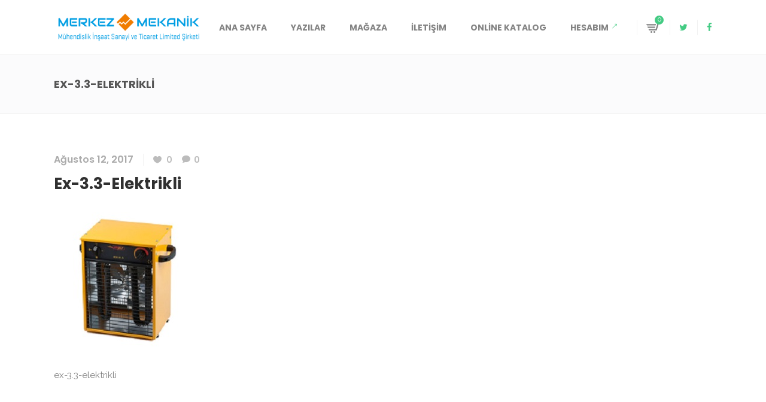

--- FILE ---
content_type: text/html; charset=UTF-8
request_url: http://merkezmekanik.com/?attachment_id=10054
body_size: 13080
content:
<!DOCTYPE html>
<html lang="tr-TR" prefix="og: http://ogp.me/ns#">
<head>
	    			<meta charset="UTF-8"/>
		<link rel="profile" href="http://gmpg.org/xfn/11"/>
		<link rel="pingback" href="http://merkezmekanik.com/xmlrpc.php"/>
				<meta name="viewport" content="width=device-width,initial-scale=1,user-scalable=no">
		
	<title>ex-3.3-elektrikli - Merkez Mekanik</title>
<script type="application/javascript">var MikadofAjaxUrl = "http://merkezmekanik.com/wp-admin/admin-ajax.php"</script>
<!-- This site is optimized with the Yoast SEO plugin v7.7.3 - https://yoast.com/wordpress/plugins/seo/ -->
<link rel="canonical" href="http://merkezmekanik.com/?attachment_id=10054" />
<meta property="og:locale" content="tr_TR" />
<meta property="og:type" content="article" />
<meta property="og:title" content="ex-3.3-elektrikli - Merkez Mekanik" />
<meta property="og:description" content="ex-3.3-elektrikli" />
<meta property="og:url" content="http://merkezmekanik.com/?attachment_id=10054" />
<meta property="og:site_name" content="Merkez Mekanik" />
<meta property="article:publisher" content="https://www.facebook.com/merkezmekanik/" />
<meta property="og:image" content="http://merkezmekanik.com/wp-content/uploads/2017/08/ex-3.3-elektrikli-1.jpg" />
<meta property="og:image:width" content="250" />
<meta property="og:image:height" content="257" />
<meta property="og:image:alt" content="ex-3.3-elektrikli" />
<meta name="twitter:card" content="summary" />
<meta name="twitter:description" content="ex-3.3-elektrikli" />
<meta name="twitter:title" content="ex-3.3-elektrikli - Merkez Mekanik" />
<meta name="twitter:image" content="http://merkezmekanik.com/wp-content/uploads/2017/08/ex-3.3-elektrikli-1.jpg" />
<script type='application/ld+json'>{"@context":"https:\/\/schema.org","@type":"Organization","url":"http:\/\/merkezmekanik.com\/","sameAs":["https:\/\/www.facebook.com\/merkezmekanik\/"],"@id":"http:\/\/merkezmekanik.com\/#organization","name":"Merkez Mekanik","logo":"http:\/\/merkezmekanik.com\/wp-content\/uploads\/2017\/06\/MerkezMekanik_logo_orig-last-e1496423253590.png"}</script>
<!-- / Yoast SEO plugin. -->

<link rel='dns-prefetch' href='//maps.googleapis.com' />
<link rel='dns-prefetch' href='//fonts.googleapis.com' />
<link rel='dns-prefetch' href='//s.w.org' />
<link rel="alternate" type="application/rss+xml" title="Merkez Mekanik &raquo; beslemesi" href="http://merkezmekanik.com/feed/" />
<link rel="alternate" type="application/rss+xml" title="Merkez Mekanik &raquo; yorum beslemesi" href="http://merkezmekanik.com/comments/feed/" />
<link rel="alternate" type="application/rss+xml" title="Merkez Mekanik &raquo; ex-3.3-elektrikli yorum beslemesi" href="http://merkezmekanik.com/?attachment_id=10054/feed/" />
		<script type="text/javascript">
			window._wpemojiSettings = {"baseUrl":"https:\/\/s.w.org\/images\/core\/emoji\/2.4\/72x72\/","ext":".png","svgUrl":"https:\/\/s.w.org\/images\/core\/emoji\/2.4\/svg\/","svgExt":".svg","source":{"concatemoji":"http:\/\/merkezmekanik.com\/wp-includes\/js\/wp-emoji-release.min.js?ver=4.9.6"}};
			!function(a,b,c){function d(a,b){var c=String.fromCharCode;l.clearRect(0,0,k.width,k.height),l.fillText(c.apply(this,a),0,0);var d=k.toDataURL();l.clearRect(0,0,k.width,k.height),l.fillText(c.apply(this,b),0,0);var e=k.toDataURL();return d===e}function e(a){var b;if(!l||!l.fillText)return!1;switch(l.textBaseline="top",l.font="600 32px Arial",a){case"flag":return!(b=d([55356,56826,55356,56819],[55356,56826,8203,55356,56819]))&&(b=d([55356,57332,56128,56423,56128,56418,56128,56421,56128,56430,56128,56423,56128,56447],[55356,57332,8203,56128,56423,8203,56128,56418,8203,56128,56421,8203,56128,56430,8203,56128,56423,8203,56128,56447]),!b);case"emoji":return b=d([55357,56692,8205,9792,65039],[55357,56692,8203,9792,65039]),!b}return!1}function f(a){var c=b.createElement("script");c.src=a,c.defer=c.type="text/javascript",b.getElementsByTagName("head")[0].appendChild(c)}var g,h,i,j,k=b.createElement("canvas"),l=k.getContext&&k.getContext("2d");for(j=Array("flag","emoji"),c.supports={everything:!0,everythingExceptFlag:!0},i=0;i<j.length;i++)c.supports[j[i]]=e(j[i]),c.supports.everything=c.supports.everything&&c.supports[j[i]],"flag"!==j[i]&&(c.supports.everythingExceptFlag=c.supports.everythingExceptFlag&&c.supports[j[i]]);c.supports.everythingExceptFlag=c.supports.everythingExceptFlag&&!c.supports.flag,c.DOMReady=!1,c.readyCallback=function(){c.DOMReady=!0},c.supports.everything||(h=function(){c.readyCallback()},b.addEventListener?(b.addEventListener("DOMContentLoaded",h,!1),a.addEventListener("load",h,!1)):(a.attachEvent("onload",h),b.attachEvent("onreadystatechange",function(){"complete"===b.readyState&&c.readyCallback()})),g=c.source||{},g.concatemoji?f(g.concatemoji):g.wpemoji&&g.twemoji&&(f(g.twemoji),f(g.wpemoji)))}(window,document,window._wpemojiSettings);
		</script>
		<style type="text/css">
img.wp-smiley,
img.emoji {
	display: inline !important;
	border: none !important;
	box-shadow: none !important;
	height: 1em !important;
	width: 1em !important;
	margin: 0 .07em !important;
	vertical-align: -0.1em !important;
	background: none !important;
	padding: 0 !important;
}
</style>
<link rel='stylesheet' id='contact-form-7-css'  href='http://merkezmekanik.com/wp-content/plugins/contact-form-7/includes/css/styles.css?ver=5.0.2' type='text/css' media='all' />
<link rel='stylesheet' id='gglcptch-css'  href='http://merkezmekanik.com/wp-content/plugins/google-captcha/css/gglcptch.css?ver=1.36' type='text/css' media='all' />
<link rel='stylesheet' id='rs-plugin-settings-css'  href='http://merkezmekanik.com/wp-content/plugins/revslider/public/assets/css/settings.css?ver=5.3.1' type='text/css' media='all' />
<style id='rs-plugin-settings-inline-css' type='text/css'>
#rs-demo-id {}
</style>
<style id='woocommerce-inline-inline-css' type='text/css'>
.woocommerce form .form-row .required { visibility: visible; }
</style>
<link rel='stylesheet' id='wpstatistics-css-css'  href='http://merkezmekanik.com/wp-content/plugins/wp-statistics/assets/css/frontend.css?ver=12.3.6.3' type='text/css' media='all' />
<link rel='stylesheet' id='optimize_mikado_default_style-css'  href='http://merkezmekanik.com/wp-content/themes/optimizewp/style.css?ver=4.9.6' type='text/css' media='all' />
<link rel='stylesheet' id='optimize_mikado_modules_plugins-css'  href='http://merkezmekanik.com/wp-content/themes/optimizewp/assets/css/plugins.min.css?ver=4.9.6' type='text/css' media='all' />
<link rel='stylesheet' id='mkdf_font_awesome-css'  href='http://merkezmekanik.com/wp-content/themes/optimizewp/assets/css/font-awesome/css/font-awesome.min.css?ver=4.9.6' type='text/css' media='all' />
<link rel='stylesheet' id='mkdf_font_elegant-css'  href='http://merkezmekanik.com/wp-content/themes/optimizewp/assets/css/elegant-icons/style.min.css?ver=4.9.6' type='text/css' media='all' />
<link rel='stylesheet' id='mkdf_ion_icons-css'  href='http://merkezmekanik.com/wp-content/themes/optimizewp/assets/css/ion-icons/css/ionicons.min.css?ver=4.9.6' type='text/css' media='all' />
<link rel='stylesheet' id='mkdf_linea_icons-css'  href='http://merkezmekanik.com/wp-content/themes/optimizewp/assets/css/linea-icons/style.css?ver=4.9.6' type='text/css' media='all' />
<link rel='stylesheet' id='mkdf_simple_line_icons-css'  href='http://merkezmekanik.com/wp-content/themes/optimizewp/assets/css/simple-line-icons/simple-line-icons.css?ver=4.9.6' type='text/css' media='all' />
<link rel='stylesheet' id='mkdf_dripicons-css'  href='http://merkezmekanik.com/wp-content/themes/optimizewp/assets/css/dripicons/dripicons.css?ver=4.9.6' type='text/css' media='all' />
<link rel='stylesheet' id='optimize_mikado_blog-css'  href='http://merkezmekanik.com/wp-content/themes/optimizewp/assets/css/blog.min.css?ver=4.9.6' type='text/css' media='all' />
<link rel='stylesheet' id='mediaelement-css'  href='http://merkezmekanik.com/wp-includes/js/mediaelement/mediaelementplayer-legacy.min.css?ver=4.2.6-78496d1' type='text/css' media='all' />
<link rel='stylesheet' id='wp-mediaelement-css'  href='http://merkezmekanik.com/wp-includes/js/mediaelement/wp-mediaelement.min.css?ver=4.9.6' type='text/css' media='all' />
<link rel='stylesheet' id='optimize_mikado_modules-css'  href='http://merkezmekanik.com/wp-content/themes/optimizewp/assets/css/modules.min.css?ver=4.9.6' type='text/css' media='all' />
<style id='optimize_mikado_modules-inline-css' type='text/css'>
footer .mkdf-footer-top-holder {
    display: block;
    background-color: #101940;
    background-position: center center;
    background-size: cover;
}

taxonomy_dropdown_widget_dropdown

#mkdf-back-to-top {
    display: block;
    position: fixed;
    right: 29px;
    bottom: 68px;
    margin: 0;
    width: 60px;
    height: 60px;
    opacity: 0;
    visibility: hidden;
    z-index: 10000;
    color: #d0d0d0;
    text-align: center;
    background-color: #ce0404;
    -webkit-transition: opacity .2s ease-out,visibility .2s ease-out,color .2s ease-out;
    -moz-transition: opacity .2s ease-out,visibility .2s ease-out,color .2s ease-out;
    transition: opacity .2s ease-out,visibility .2s ease-out,color .2s ease-out;
    -webkit-box-sizing: border-box;
    -moz-box-sizing: border-box;
    box-sizing: border-box;
}
footer .mkdf-footer-bottom-holder {
    display: table;
    width: 100%;
    background-color: #131e4c;
    color: #fff;
    height: 60px;
}
footer .mkdf-footer-top-holder .widget .mkdf-footer-widget-title {
    color: #ce0404;
} 
@media only screen and (max-width: 600px){
    .mkdf-sidebar .menu  {
        display: none!important;
    }
.home .yusuf-top-contact-section {
        display: none!important;
   }
}


</style>
<link rel='stylesheet' id='optimize_mikado_modules_responsive-css'  href='http://merkezmekanik.com/wp-content/themes/optimizewp/assets/css/modules-responsive.min.css?ver=4.9.6' type='text/css' media='all' />
<link rel='stylesheet' id='optimize_mikado_blog_responsive-css'  href='http://merkezmekanik.com/wp-content/themes/optimizewp/assets/css/blog-responsive.min.css?ver=4.9.6' type='text/css' media='all' />
<link rel='stylesheet' id='optimize_mikado_style_dynamic_responsive-css'  href='http://merkezmekanik.com/wp-content/themes/optimizewp/assets/css/style_dynamic_responsive.css?ver=1733916189' type='text/css' media='all' />
<link rel='stylesheet' id='optimize_mikado_style_dynamic-css'  href='http://merkezmekanik.com/wp-content/themes/optimizewp/assets/css/style_dynamic.css?ver=1733916189' type='text/css' media='all' />
<link rel='stylesheet' id='js_composer_front-css'  href='http://merkezmekanik.com/wp-content/plugins/js_composer/assets/css/js_composer.min.css?ver=5.0.1' type='text/css' media='all' />
<link rel='stylesheet' id='optimize_mikado_google_fonts-css'  href='http://fonts.googleapis.com/css?family=Raleway%3A100%2C100italic%2C200%2C200italic%2C300%2C300italic%2C400%2C400italic%2C500%2C500italic%2C600%2C600italic%2C700%2C700italic%2C800%2C800italic%2C900%2C900italic%7CPoppins%3A100%2C100italic%2C200%2C200italic%2C300%2C300italic%2C400%2C400italic%2C500%2C500italic%2C600%2C600italic%2C700%2C700italic%2C800%2C800italic%2C900%2C900italic&#038;subset=latin%2Clatin-ext&#038;ver=1.0.0' type='text/css' media='all' />
<link rel='stylesheet' id='mkd_woocommerce-css'  href='http://merkezmekanik.com/wp-content/themes/optimizewp/assets/css/woocommerce.min.css?ver=4.9.6' type='text/css' media='all' />
<link rel='stylesheet' id='mkd_woocommerce_responsive-css'  href='http://merkezmekanik.com/wp-content/themes/optimizewp/assets/css/woocommerce-responsive.min.css?ver=4.9.6' type='text/css' media='all' />
<link rel='stylesheet' id='jquery-data-tables-css'  href='http://merkezmekanik.com/wp-content/plugins/woocommerce-product-table/assets/css/datatables/datatables.min.css?ver=1.10.16' type='text/css' media='all' />
<link rel='stylesheet' id='wc-product-table-css'  href='http://merkezmekanik.com/wp-content/plugins/woocommerce-product-table/assets/css/wc-product-table.min.css?ver=2.1.4' type='text/css' media='all' />
<link rel='stylesheet' id='sccss_style-css'  href='http://merkezmekanik.com?sccss=1&#038;ver=4.9.6' type='text/css' media='all' />
<script type='text/javascript' src='http://merkezmekanik.com/wp-includes/js/jquery/jquery.js?ver=1.12.4'></script>
<script type='text/javascript' src='http://merkezmekanik.com/wp-includes/js/jquery/jquery-migrate.min.js?ver=1.4.1'></script>
<script type='text/javascript' src='http://merkezmekanik.com/wp-content/plugins/revslider/public/assets/js/jquery.themepunch.tools.min.js?ver=5.3.1'></script>
<script type='text/javascript' src='http://merkezmekanik.com/wp-content/plugins/revslider/public/assets/js/jquery.themepunch.revolution.min.js?ver=5.3.1'></script>
<script type='text/javascript'>
/* <![CDATA[ */
var wc_add_to_cart_params = {"ajax_url":"\/wp-admin\/admin-ajax.php","wc_ajax_url":"\/?wc-ajax=%%endpoint%%","i18n_view_cart":"Sepeti g\u00f6r\u00fcnt\u00fcle","cart_url":"http:\/\/merkezmekanik.com\/sepet\/","is_cart":"","cart_redirect_after_add":"no"};
/* ]]> */
</script>
<script type='text/javascript' src='http://merkezmekanik.com/wp-content/plugins/woocommerce/assets/js/frontend/add-to-cart.min.js?ver=3.4.8'></script>
<script type='text/javascript' src='http://merkezmekanik.com/wp-content/plugins/js_composer/assets/js/vendors/woocommerce-add-to-cart.js?ver=5.0.1'></script>
<script type='text/javascript'>
var mejsL10n = {"language":"tr","strings":{"mejs.install-flash":"Flash oynat\u0131c\u0131 etkinle\u015ftirilmemi\u015f ya da kurulmam\u0131\u015f bir taray\u0131c\u0131 kullanmaktas\u0131n\u0131z. L\u00fctfen Flash oynat\u0131c\u0131 eklentinizi a\u00e7\u0131n ya da son s\u00fcr\u00fcm\u00fc https:\/\/get.adobe.com\/flashplayer\/ adresinden indirin","mejs.fullscreen-off":"Tam ekran\u0131 kapat","mejs.fullscreen-on":"Tam ekrana ge\u00e7","mejs.download-video":"Videoyu indir","mejs.fullscreen":"Tam ekran","mejs.time-jump-forward":["\u0130leriye 1 saniye atla","%1 saniye ileri atla"],"mejs.loop":"Tekrar a\u00e7\/kapa","mejs.play":"Oynat","mejs.pause":"Durdur","mejs.close":"Kapat","mejs.time-slider":"Zaman kayd\u0131rac\u0131","mejs.time-help-text":"Sol\/sa\u011f tu\u015falr\u0131 ile bir saniye, yukar\u0131\/a\u015fa\u011f\u0131 tu\u015flar\u0131 ile 10 saniye ilerletin.","mejs.time-skip-back":["1 saniye geri git","%1 saniye geri d\u00f6n"],"mejs.captions-subtitles":"Ba\u015fl\u0131klar\/altyaz\u0131lar","mejs.captions-chapters":"B\u00f6l\u00fcmler","mejs.none":"Hi\u00e7biri","mejs.mute-toggle":"Sesi kapat\/a\u00e7","mejs.volume-help-text":"Yukar\u0131\/a\u015fa\u011f\u0131 tu\u015flar\u0131 ile sesi art\u0131r\u0131n ya da azalt\u0131n.","mejs.unmute":"Sesi geri a\u00e7","mejs.mute":"Sessiz","mejs.volume-slider":"Ses  kayd\u0131rac\u0131","mejs.video-player":"Video oynat\u0131c\u0131","mejs.audio-player":"Ses oynat\u0131c\u0131","mejs.ad-skip":"Reklam\u0131 ge\u00e7","mejs.ad-skip-info":["1 saniye i\u00e7inde ge\u00e7","%1 saniye i\u00e7inde ge\u00e7"],"mejs.source-chooser":"Kaynak se\u00e7ici","mejs.stop":"Dur","mejs.speed-rate":"H\u0131z oran\u0131","mejs.live-broadcast":"Canl\u0131 yay\u0131n","mejs.afrikaans":"Afrikanca","mejs.albanian":"Arnavut\u00e7a","mejs.arabic":"Arap\u00e7a","mejs.belarusian":"Beyaz Rus\u00e7a","mejs.bulgarian":"Bulgarca","mejs.catalan":"Katalanca","mejs.chinese":"\u00c7ince","mejs.chinese-simplified":"\u00c7ince (Basitle\u015ftirilmi\u015f)","mejs.chinese-traditional":"\u00c7ince (Geleneksel)","mejs.croatian":"H\u0131rvat\u00e7a","mejs.czech":"\u00c7ek\u00e7e","mejs.danish":"Danca","mejs.dutch":"Hollandal\u0131","mejs.english":"\u0130ngilizce","mejs.estonian":"Estonyaca","mejs.filipino":"Filipince","mejs.finnish":"Fince","mejs.french":"Frans\u0131z","mejs.galician":"Gali\u00e7yaca","mejs.german":"Almanca","mejs.greek":"Yunanca","mejs.haitian-creole":"Haiti kreyolu","mejs.hebrew":"\u0130branice","mejs.hindi":"Hint\u00e7e","mejs.hungarian":"Macarca","mejs.icelandic":"\u0130zlandaca","mejs.indonesian":"Endonezyaca","mejs.irish":"\u0130rlandaca","mejs.italian":"\u0130talyanca","mejs.japanese":"Japonca","mejs.korean":"Korece","mejs.latvian":"Letonca","mejs.lithuanian":"Litvanca","mejs.macedonian":"Makedonyaca","mejs.malay":"Malayaca","mejs.maltese":"Malta Dili","mejs.norwegian":"Norve\u00e7ce","mejs.persian":"Fars\u00e7a","mejs.polish":"leh\u00e7e","mejs.portuguese":"Portekizce","mejs.romanian":"Romence","mejs.russian":"Rus\u00e7a","mejs.serbian":"S\u0131rp\u00e7a","mejs.slovak":"Slovak\u00e7a","mejs.slovenian":"Sloven Dili","mejs.spanish":"\u0130spanyolca","mejs.swahili":"Svahili Dili","mejs.swedish":"\u0130sve\u00e7\u00e7e","mejs.tagalog":"Tagalogca","mejs.thai":"Tay Dili","mejs.turkish":"T\u00fcrk\u00e7e","mejs.ukrainian":"Ukraynaca","mejs.vietnamese":"Vietnamca","mejs.welsh":"Galler Dili","mejs.yiddish":"Eskenazi Dili"}};
</script>
<script type='text/javascript' src='http://merkezmekanik.com/wp-includes/js/mediaelement/mediaelement-and-player.min.js?ver=4.2.6-78496d1'></script>
<script type='text/javascript' src='http://merkezmekanik.com/wp-includes/js/mediaelement/mediaelement-migrate.min.js?ver=4.9.6'></script>
<script type='text/javascript'>
/* <![CDATA[ */
var _wpmejsSettings = {"pluginPath":"\/wp-includes\/js\/mediaelement\/","classPrefix":"mejs-","stretching":"responsive"};
/* ]]> */
</script>
<script>
window.wc_ga_pro = {};

window.wc_ga_pro.available_gateways = {"iyzicocheckoutform":"Online \u00d6deme"};

// interpolate json by replacing placeholders with variables
window.wc_ga_pro.interpolate_json = function( object, variables ) {

	if ( ! variables ) {
		return object;
	}

	var j = JSON.stringify( object );

	for ( var k in variables ) {
		j = j.split( '{$' + k + '}' ).join( variables[ k ] );
	}

	return JSON.parse( j );
};

// return the title for a payment gateway
window.wc_ga_pro.get_payment_method_title = function( payment_method ) {
	return window.wc_ga_pro.available_gateways[ payment_method ] || payment_method;
};

// check if an email is valid
window.wc_ga_pro.is_valid_email = function( email ) {
  return /[^\s@]+@[^\s@]+\.[^\s@]+/.test( email );
};
</script>
<!-- Start WooCommerce Google Analytics Pro -->
		<script>
	(function(i,s,o,g,r,a,m){i['GoogleAnalyticsObject']=r;i[r]=i[r]||function(){
	(i[r].q=i[r].q||[]).push(arguments)},i[r].l=1*new Date();a=s.createElement(o),
	m=s.getElementsByTagName(o)[0];a.async=1;a.src=g;m.parentNode.insertBefore(a,m)
	})(window,document,'script','https://www.google-analytics.com/analytics.js','ga');
		ga( 'create', 'UA-116402674-1', {"cookieDomain":"auto"} );
	ga( 'set', 'forceSSL', true );
	ga( 'set', 'anonymizeIp', true );
	ga( 'require', 'displayfeatures' );
	ga( 'require', 'linkid' );
	ga( 'require', 'ec' );
	</script>
		<!-- end WooCommerce Google Analytics Pro -->
		<link rel='https://api.w.org/' href='http://merkezmekanik.com/wp-json/' />
<link rel="EditURI" type="application/rsd+xml" title="RSD" href="http://merkezmekanik.com/xmlrpc.php?rsd" />
<link rel="wlwmanifest" type="application/wlwmanifest+xml" href="http://merkezmekanik.com/wp-includes/wlwmanifest.xml" /> 
<link rel='shortlink' href='http://merkezmekanik.com/?p=10054' />
<link rel="alternate" type="application/json+oembed" href="http://merkezmekanik.com/wp-json/oembed/1.0/embed?url=http%3A%2F%2Fmerkezmekanik.com%2F%3Fattachment_id%3D10054" />
<link rel="alternate" type="text/xml+oembed" href="http://merkezmekanik.com/wp-json/oembed/1.0/embed?url=http%3A%2F%2Fmerkezmekanik.com%2F%3Fattachment_id%3D10054&#038;format=xml" />
<style type="text/css">   </style>	<noscript><style>.woocommerce-product-gallery{ opacity: 1 !important; }</style></noscript>
	<meta name="generator" content="Powered by Visual Composer - drag and drop page builder for WordPress."/>
<!--[if lte IE 9]><link rel="stylesheet" type="text/css" href="http://merkezmekanik.com/wp-content/plugins/js_composer/assets/css/vc_lte_ie9.min.css" media="screen"><![endif]--><meta name="generator" content="Powered by Slider Revolution 5.3.1 - responsive, Mobile-Friendly Slider Plugin for WordPress with comfortable drag and drop interface." />
<script type="application/javascript">var mkdCoreAjaxUrl = "http://merkezmekanik.com/wp-admin/admin-ajax.php"</script><link rel="icon" href="http://merkezmekanik.com/wp-content/uploads/2024/12/cropped-Untitled-11-03-32x32.png" sizes="32x32" />
<link rel="icon" href="http://merkezmekanik.com/wp-content/uploads/2024/12/cropped-Untitled-11-03-192x192.png" sizes="192x192" />
<link rel="apple-touch-icon-precomposed" href="http://merkezmekanik.com/wp-content/uploads/2024/12/cropped-Untitled-11-03-180x180.png" />
<meta name="msapplication-TileImage" content="http://merkezmekanik.com/wp-content/uploads/2024/12/cropped-Untitled-11-03-270x270.png" />
<noscript><style type="text/css"> .wpb_animate_when_almost_visible { opacity: 1; }</style></noscript>	
	<!-- Global site tag (gtag.js) - Google Analytics -->
<script async src="https://www.googletagmanager.com/gtag/js?id=UA-116402674-1"></script>
<script>
  window.dataLayer = window.dataLayer || [];
  function gtag(){dataLayer.push(arguments);}
  gtag('js', new Date());

  gtag('config', 'UA-116402674-1');
</script>

	<!-- Yandex.Metrika counter -->
<script type="text/javascript" >
    (function (d, w, c) {
        (w[c] = w[c] || []).push(function() {
            try {
                w.yaCounter48488789 = new Ya.Metrika({
                    id:48488789,
                    clickmap:true,
                    trackLinks:true,
                    accurateTrackBounce:true,
                    webvisor:true
                });
            } catch(e) { }
        });

        var n = d.getElementsByTagName("script")[0],
            s = d.createElement("script"),
            f = function () { n.parentNode.insertBefore(s, n); };
        s.type = "text/javascript";
        s.async = true;
        s.src = "https://mc.yandex.ru/metrika/watch.js";

        if (w.opera == "[object Opera]") {
            d.addEventListener("DOMContentLoaded", f, false);
        } else { f(); }
    })(document, window, "yandex_metrika_callbacks");
</script>
<noscript><div><img src="https://mc.yandex.ru/watch/48488789" style="position:absolute; left:-9999px;" alt="" /></div></noscript>
<!-- /Yandex.Metrika counter -->
	
</head>

<body class="attachment attachment-template-default single single-attachment postid-10054 attachmentid-10054 attachment-jpeg mkd-core-1.2 woocommerce-no-js optimizewp-ver-1.6  mkdf-ajax mkdf-blog-installed mkdf-header-standard mkdf-sticky-header-on-scroll-up mkdf-default-mobile-header mkdf-sticky-up-mobile-header mkdf-dropdown-default wpb-js-composer js-comp-ver-5.0.1 vc_responsive elementor-default" itemscope itemtype="http://schema.org/WebPage">



<div class="mkdf-wrapper">
    <div class="mkdf-wrapper-inner">
	    
<header class="mkdf-page-header">
        <div class="mkdf-menu-area">
                    <div class="mkdf-grid">
        			            <div class="mkdf-vertical-align-containers">
                <div class="mkdf-position-left">
                    <div class="mkdf-position-left-inner">
                        
<div class="mkdf-logo-wrapper">
    <a href="http://merkezmekanik.com/" style="height: 47px;">
        <img height="94" width="500" class="mkdf-normal-logo" src="http://merkezmekanik.com/wp-content/uploads/2024/12/Untitled-11-04-1.png" alt="logo"/>
        <img height="94" width="500" class="mkdf-dark-logo" src="http://merkezmekanik.com/wp-content/uploads/2024/12/Untitled-11-04-1.png" alt="dark logo"/>        <img height="94" width="500" class="mkdf-light-logo" src="http://merkezmekanik.com/wp-content/uploads/2024/12/Untitled-11-04-1.png" alt="light logo"/>    </a>
</div>

                    </div>
                </div>
                <div class="mkdf-position-right">
                    <div class="mkdf-position-right-inner">
                        
<nav class="mkdf-main-menu mkdf-drop-down mkdf-default-nav">
    <ul id="menu-merkez-mekanik" class="clearfix"><li id="nav-menu-item-97" class="menu-item menu-item-type-custom menu-item-object-custom menu-item-home  narrow"><a href="http://merkezmekanik.com/" class=""><span class="item_outer"><span class="item_inner"><span class="item_text">Ana Sayfa</span></span><span class="plus"></span></span></a></li>
<li id="nav-menu-item-372" class="menu-item menu-item-type-post_type menu-item-object-page  narrow"><a href="http://merkezmekanik.com/yazilar/" class=""><span class="item_outer"><span class="item_inner"><span class="item_text">Yazılar</span></span><span class="plus"></span></span></a></li>
<li id="nav-menu-item-180" class="menu-item menu-item-type-post_type menu-item-object-page  narrow"><a href="http://merkezmekanik.com/magaza/" class=""><span class="item_outer"><span class="item_inner"><span class="item_text">Mağaza</span></span><span class="plus"></span></span></a></li>
<li id="nav-menu-item-187" class="menu-item menu-item-type-post_type menu-item-object-page  narrow"><a href="http://merkezmekanik.com/iletisim/" class=""><span class="item_outer"><span class="item_inner"><span class="item_text">İletişim</span></span><span class="plus"></span></span></a></li>
<li id="nav-menu-item-689" class="menu-item menu-item-type-post_type menu-item-object-page  narrow"><a href="http://merkezmekanik.com/online-katalog/" class=""><span class="item_outer"><span class="item_inner"><span class="item_text">Online Katalog</span></span><span class="plus"></span></span></a></li>
<li id="nav-menu-item-113" class="menu-item menu-item-type-post_type menu-item-object-page  narrow"><a href="https://merkezmekanik.com/hesabim/" class=""><span class="item_outer"><span class="item_inner"><span class="item_text">Hesabım<span class="mkdf-menu-featured-icon arrow_right-up" aria-hidden="true"></span></span></span><span class="plus"></span></span></a></li>
</ul></nav>

                        	                        <div class="mkdf-main-menu-widget-area">
		                        <div class="mkdf-main-menu-widget-area-inner">
			                        <div id="mkdf_woocommerce_dropdown_cart-2" class="widget widget_mkdf_woocommerce_dropdown_cart mkdf-right-from-main-menu-widget"><div class="mkdf-right-from-main-menu-widget-inner">		<div class="mkdf-shopping-cart-outer">
			<div class="mkdf-shopping-cart-inner">
				<div class="mkdf-shopping-cart-header">
					<a class="mkdf-header-cart" href="http://merkezmekanik.com/sepet/">
						<span class="mkdf-cart-icon"></span>
						<span class="mkdf-cart-count">0</span>
					</a>
					<div class="mkdf-shopping-cart-dropdown">
												<ul>

							
								<li class="mkdf-empty-cart">Sepette ürün bulunmamaktadır.</li>

							
						</ul>
						
												

						
											</div>
				</div>
			</div>
		</div>
		</div></div>
	    <div id="mkd_social_icon_widget-2" class="widget widget_mkd_social_icon_widget mkdf-right-from-main-menu-widget"><div class="mkdf-right-from-main-menu-widget-inner">
        <a class="mkdf-social-icon-widget-holder mkdf-fa-twitter"   href="https://twitter.com/MerkezMekanik" target="_blank">
            <i class="mkdf-social-icon-widget fa fa-twitter"></i>        </a>

	    </div></div>    
	    <div id="mkd_social_icon_widget-3" class="widget widget_mkd_social_icon_widget mkdf-right-from-main-menu-widget"><div class="mkdf-right-from-main-menu-widget-inner">
        <a class="mkdf-social-icon-widget-holder mkdf-fa-facebook"   href="https://www.facebook.com/merkezmekanik" target="_blank">
            <i class="mkdf-social-icon-widget fa fa-facebook"></i>        </a>

	    </div></div>    		                        </div>

	                        </div>
                                            </div>
                </div>
            </div>
                </div>
            </div>
        
<div class="mkdf-sticky-header">
        <div class="mkdf-sticky-holder">
            <div class="mkdf-grid">
                        <div class=" mkdf-vertical-align-containers">
                <div class="mkdf-position-left">
                    <div class="mkdf-position-left-inner">
                        
<div class="mkdf-logo-wrapper">
    <a href="http://merkezmekanik.com/" style="height: 215px;">
        <img height="430" width="2051" class="mkdf-normal-logo" src="http://merkezmekanik.com/wp-content/uploads/2024/12/Untitled-11-02.png" alt="logo"/>
        <img height="430" width="2051" class="mkdf-dark-logo" src="http://merkezmekanik.com/wp-content/uploads/2024/12/Untitled-11-04-1.png" alt="dark logo"/>        <img height="430" width="2051" class="mkdf-light-logo" src="http://merkezmekanik.com/wp-content/uploads/2024/12/Untitled-11-04-1.png" alt="light logo"/>    </a>
</div>

                    </div>
                </div>
                <div class="mkdf-position-right">
                    <div class="mkdf-position-right-inner">
	                    
<nav class="mkdf-main-menu mkdf-drop-down mkdf-sticky-nav">
    <ul id="menu-merkez-mekanik-1" class="clearfix"><li id="sticky-nav-menu-item-97" class="menu-item menu-item-type-custom menu-item-object-custom menu-item-home  narrow"><a href="http://merkezmekanik.com/" class=""><span class="item_outer"><span class="item_inner"><span class="item_text">Ana Sayfa</span></span><span class="plus"></span></span></a></li>
<li id="sticky-nav-menu-item-372" class="menu-item menu-item-type-post_type menu-item-object-page  narrow"><a href="http://merkezmekanik.com/yazilar/" class=""><span class="item_outer"><span class="item_inner"><span class="item_text">Yazılar</span></span><span class="plus"></span></span></a></li>
<li id="sticky-nav-menu-item-180" class="menu-item menu-item-type-post_type menu-item-object-page  narrow"><a href="http://merkezmekanik.com/magaza/" class=""><span class="item_outer"><span class="item_inner"><span class="item_text">Mağaza</span></span><span class="plus"></span></span></a></li>
<li id="sticky-nav-menu-item-187" class="menu-item menu-item-type-post_type menu-item-object-page  narrow"><a href="http://merkezmekanik.com/iletisim/" class=""><span class="item_outer"><span class="item_inner"><span class="item_text">İletişim</span></span><span class="plus"></span></span></a></li>
<li id="sticky-nav-menu-item-689" class="menu-item menu-item-type-post_type menu-item-object-page  narrow"><a href="http://merkezmekanik.com/online-katalog/" class=""><span class="item_outer"><span class="item_inner"><span class="item_text">Online Katalog</span></span><span class="plus"></span></span></a></li>
<li id="sticky-nav-menu-item-113" class="menu-item menu-item-type-post_type menu-item-object-page  narrow"><a href="https://merkezmekanik.com/hesabim/" class=""><span class="item_outer"><span class="item_inner"><span class="item_text">Hesabım<span class="mkdf-menu-featured-icon arrow_right-up" aria-hidden="true"></span></span></span><span class="plus"></span></span></a></li>
</ul></nav>

                                            </div>
                </div>
            </div>
                    </div>
            </div>
</div>

</header>


<header class="mkdf-mobile-header">
    <div class="mkdf-mobile-header-inner">
                <div class="mkdf-mobile-header-holder">
            <div class="mkdf-grid">
                <div class="mkdf-vertical-align-containers">
                                            <div class="mkdf-mobile-menu-opener">
                            <a href="javascript:void(0)">
                    <span class="mkdf-mobile-opener-icon-holder">
                        <i class="mkdf-icon-font-awesome fa fa-bars " ></i>                    </span>
                            </a>
                        </div>
                                                                <div class="mkdf-position-center">
                            <div class="mkdf-position-center-inner">
                                
<div class="mkdf-mobile-logo-wrapper">
    <a href="http://merkezmekanik.com/" style="height: 47px">
        <img height="94" width="500" src="http://merkezmekanik.com/wp-content/uploads/2024/12/Untitled-11-04-1.png" alt="mobile-logo"/>
    </a>
</div>

                            </div>
                        </div>
                                        <div class="mkdf-position-right">
                        <div class="mkdf-position-right-inner">
                                                    </div>
                    </div>
                </div> <!-- close .mkdf-vertical-align-containers -->
            </div>
        </div>
        
<nav class="mkdf-mobile-nav">
    <div class="mkdf-grid">
        <ul id="menu-merkez-mekanik-2" class=""><li id="mobile-menu-item-97" class="menu-item menu-item-type-custom menu-item-object-custom menu-item-home "><a href="http://merkezmekanik.com/" class=""><span>Ana Sayfa</span></a></li>
<li id="mobile-menu-item-372" class="menu-item menu-item-type-post_type menu-item-object-page "><a href="http://merkezmekanik.com/yazilar/" class=""><span>Yazılar</span></a></li>
<li id="mobile-menu-item-180" class="menu-item menu-item-type-post_type menu-item-object-page "><a href="http://merkezmekanik.com/magaza/" class=""><span>Mağaza</span></a></li>
<li id="mobile-menu-item-187" class="menu-item menu-item-type-post_type menu-item-object-page "><a href="http://merkezmekanik.com/iletisim/" class=""><span>İletişim</span></a></li>
<li id="mobile-menu-item-689" class="menu-item menu-item-type-post_type menu-item-object-page "><a href="http://merkezmekanik.com/online-katalog/" class=""><span>Online Katalog</span></a></li>
<li id="mobile-menu-item-113" class="menu-item menu-item-type-post_type menu-item-object-page "><a href="https://merkezmekanik.com/hesabim/" class=""><span>Hesabım</span></a></li>
</ul>    </div>
</nav>

    </div>
</header> <!-- close .mkdf-mobile-header -->



	    
        <div class="mkdf-content" >
                        <div class="mkdf-content-inner">
    <div class="mkdf-title mkdf-standard-type mkdf-content-left-alignment mkdf-animation-no" style="height:97px;" data-height="97" >
        <div class="mkdf-title-image"></div>
        <div class="mkdf-title-holder" style="height:97px;">
            <div class="mkdf-container clearfix">
                <div class="mkdf-container-inner">
                    <div class="mkdf-title-subtitle-holder" style="">
                        <div class="mkdf-title-subtitle-holder-inner">
                                                        <h1 ><span>ex-3.3-elektrikli</span></h1>
                                                                                                                    </div>
                    </div>
                </div>
            </div>
        </div>
    </div>

	<div class="mkdf-container">
				<div class="mkdf-container-inner">
				<div class="mkdf-blog-holder mkdf-blog-single">
		<article id="post-10054" class="post-10054 attachment type-attachment status-inherit hentry">
	<div class="mkdf-post-content">
				<div class="mkdf-post-text">
			<div class="mkdf-post-text-inner clearfix">
				<div class="mkdf-post-info">
					<div class="mkdf-post-info-date">
			<time itemprop="datePublished" datetime="2017-08-12">Ağustos 12, 2017</time>
		</div><div class="mkdf-blog-like mkdf-post-info-item">
	<a href="#" class="mkdf-like" id="mkdf-like-10054-231" title="Beğen"><i class="icon_heart"></i><span>0</span></a></div><div class="mkdf-post-info-comments-holder mkdf-post-info-item">
	<a class="mkdf-post-info-comments" href="http://merkezmekanik.com/?attachment_id=10054#respond">
		<span class="mkdf-post-info-comments-icon">
			<span aria-hidden="true" class="mkdf-icon-font-elegant icon_comment " ></span>		</span>
		<span itemprop="commentCount">0</span>
	</a>
</div>				</div>
				<h2 itemprop="headline" class="mkdf-post-title">
	ex-3.3-elektrikli</h2>				<p class="attachment"><a href='http://merkezmekanik.com/wp-content/uploads/2017/08/ex-3.3-elektrikli-1.jpg'><img width="250" height="257" src="http://merkezmekanik.com/wp-content/uploads/2017/08/ex-3.3-elektrikli-1.jpg" class="attachment-medium size-medium" alt="ex-3.3-elektrikli" srcset="http://merkezmekanik.com/wp-content/uploads/2017/08/ex-3.3-elektrikli-1.jpg 250w, http://merkezmekanik.com/wp-content/uploads/2017/08/ex-3.3-elektrikli-1-146x150.jpg 146w" sizes="(max-width: 250px) 100vw, 250px" /></a></p>
<p>ex-3.3-elektrikli</p>
			</div>
			<div class="mkdf-category-share-holder clearfix">
								<div class="mkdf-share-icons-single">
																			</div>
			</div>
		</div>
	</div>
</article>	</div>
		</div>
			</div>
</div> <!-- close div.content_inner -->
</div>  <!-- close div.content -->

<footer class="mkdf-page-footer">
	<div class="mkdf-footer-inner clearfix">

		
<div class="mkdf-footer-top-holder">
	<div class="mkdf-footer-top ">
		
		<div class="mkdf-container">
			<div class="mkdf-container-inner">

		<div class="mkdf-four-columns">
	<div class="mkdf-four-columns-inner clearfix">
		<div class="mkdf-column">
			<div class="mkdf-column-inner">
				<div id="text-2" class="widget mkdf-footer-column-1 widget_text">			<div class="textwidget"><div class="mkdf-column-inner">
                                        <div id="text-6" class="widget mkdf-footer-column-1 widget_text">
                                            <div class="textwidget">
                                                <a href="/"><img width="270" src="http://merkezmekanik.com/wp-content/uploads/2017/06/MerkezMekanik_logo_orig-last-e1496423253590.png" alt="logo"></a>

                                                <div class="vc_empty_space" style="height: 10px"><span class="vc_empty_space_inner"></span></div>


                                                <span style="color:#ffffff !important; font-size: 13px;">MERKEZ MEKANİK İNŞAAT SAN. TİC. LTD.
<br>
Çamlıca Mah. Anadolu Bulvarı ATB Karşısı Timko Sokak A Blok No:2<br> Yenimahalle / ANKARA	
</span>


                                                <div class="vc_empty_space" style="height: 20px"><span class="vc_empty_space_inner"></span></div>


                                                <div class="mkdf-icon-list-item mkdf-icon-list-item-headings-font-family">
                                                    <div class="mkdf-icon-list-icon-holder">
                                                        <div class="mkdf-icon-list-icon-holder-inner clearfix">
                                                            <i class="mkdf-icon-simple-line-icon icon-call-in " style="color:#ffffff;font-size:17px"></i> </div>
                                                    </div>
                                                    <p class="mkdf-icon-list-text" style="color:#ffffff"> 0312 3876088</p>
                                                </div>

                                        


                                                <div class="mkdf-icon-list-item mkdf-icon-list-item-headings-font-family">
                                                    <div class="mkdf-icon-list-icon-holder">
                                                        <div class="mkdf-icon-list-icon-holder-inner clearfix">
                                                            <i class="mkdf-icon-simple-line-icon icon-clock " style="color:#ffffff;font-size:17px"></i> </div>
                                                    </div>
                                                    <p class="mkdf-icon-list-text" style="color:#ffffff"> Hafta içi 08:00 - 18:00</p>
                                                </div>
                                            </div>
                                        </div>
                                    </div> </div>
		</div>			</div>
		</div>
		<div class="mkdf-column">
			<div class="mkdf-column-inner">
						<div id="recent-posts-3" class="widget mkdf-footer-column-2 widget_recent_entries">		<h5 class="mkdf-footer-widget-title">Son Yazılar</h5>		<ul>
											<li>
					<a href="http://merkezmekanik.com/isimak-sicak-hava-cihazlari-icin-en-uygun-fiyatlar-simdi-merkez-mekanikte/">Isımak Sıcak Hava Cihazları İçin En Uygun Fiyatlar Şimdi Merkez Mekanikte</a>
									</li>
											<li>
					<a href="http://merkezmekanik.com/wilo-sirkulasyon-pompalari-icin-en-uygun-fiyatlar-simdi-merkez-mekanikte/">Wilo Sirkülasyon Pompaları için En Uygun Fiyatlar  Şimdi Merkez Mekanikte</a>
									</li>
											<li>
					<a href="http://merkezmekanik.com/elektrobank-2-baski-2008/">ELEKTROBANK &#8211; 2. Baskı (2008)</a>
									</li>
					</ul>
		</div>			</div>
		</div>
		<div class="mkdf-column">
			<div class="mkdf-column-inner">
				<div id="search-3" class="widget mkdf-footer-column-3 widget_search"><form method="get" id="searchform" class="searchform clearfix" action="http://merkezmekanik.com/">
	<div class="clearfix">
		<input type="text" value="" placeholder="Type..." name="s" id="s" />
		<input type="submit" id="searchsubmit" value="&#xe090;" />
	</div>
</form></div><div id="text-4" class="widget mkdf-footer-column-3 widget_text">			<div class="textwidget"> <div class="mkdf-column-inner">
                                        <div id="text-6" class="widget mkdf-footer-column-1 widget_text">
                                            <div class="textwidget">
                                                <a href="/katalog.pdf"><img width="270" src="http://merkezmekanik.com/wp-content/uploads/2017/05/guncel-urun-katalogu-white.png" alt="logo"></a>

                                                <div class="vc_empty_space" style="height: 10px"><span class="vc_empty_space_inner"></span></div>
                                            </div>
                                        </div>
                                    </div> </div>
		</div>			</div>
		</div>
		<div class="mkdf-column">
			<div class="mkdf-column-inner">
				<div id="nav_menu-3" class="widget mkdf-footer-column-4 widget_nav_menu"><h5 class="mkdf-footer-widget-title">Merkezmekanik.com</h5><div class="menu-sozlesmeler-container"><ul id="menu-sozlesmeler" class="menu"><li id="menu-item-3990" class="menu-item menu-item-type-custom menu-item-object-custom menu-item-3990"><a href="/iletisim">İletişim</a></li>
<li id="menu-item-3987" class="menu-item menu-item-type-post_type menu-item-object-page menu-item-3987"><a href="http://merkezmekanik.com/iade-sartlari-kurallari/">İade Şartları ve Kuralları</a></li>
<li id="menu-item-3988" class="menu-item menu-item-type-post_type menu-item-object-page menu-item-3988"><a href="http://merkezmekanik.com/gizlilik-sozlesmesi/">Gizlilik Politikası</a></li>
<li id="menu-item-3989" class="menu-item menu-item-type-post_type menu-item-object-page menu-item-3989"><a href="http://merkezmekanik.com/mesafeli-satis-sozlesmesi/">Mesafeli Satış Sözleşmesi</a></li>
<li id="menu-item-3991" class="menu-item menu-item-type-custom menu-item-object-custom menu-item-3991"><a href="/magaza">Mağaza</a></li>
<li id="menu-item-3992" class="menu-item menu-item-type-custom menu-item-object-custom menu-item-3992"><a href="/online-katalog">Online Fiyat Listesi</a></li>
</ul></div></div><div id="text-5" class="widget mkdf-footer-column-4 widget_text">			<div class="textwidget"><div class="mkdf-column-inner">
                                        <div id="text-6" class="widget mkdf-footer-column-1 widget_text">
                                            <div class="textwidget">
<img width="160" src="http://merkezmekanik.com/wp-content/uploads/2017/10/Visa-Master-Logo.png" alt="logo">
                                               
 <a href="http://www.securify.com.tr" target="_blank" rel="nofollow">
<br>@ designed by Securify Bilişim</a>

                                                <div class="vc_empty_space" style="height: 10px"><span class="vc_empty_space_inner"></span></div>
                                    </div>
</div>
</div> </div>
		</div>			</div>
		</div>
	</div>
</div>			</div>
		</div>
		</div>
</div>

<div class="mkdf-footer-bottom-holder">
	<div class="mkdf-footer-bottom-holder-inner">
					<div class="mkdf-container">
				<div class="mkdf-container-inner">

		<div class="mkdf-three-columns">
	<div class="mkdf-three-columns-inner clearfix">
		<div class="mkdf-column">
			<div class="mkdf-column-inner">
							</div>
		</div>
		<div class="mkdf-column">
			<div class="mkdf-column-inner">
							</div>
		</div>
		<div class="mkdf-column">
			<div class="mkdf-column-inner">
							</div>
		</div>
	</div>
</div>				</div>
			</div>
				</div>
	</div>

	</div>
</footer>

</div> <!-- close div.mkdf-wrapper-inner  -->
</div> <!-- close div.mkdf-wrapper -->
			<script type="text/javascript">function showhide_toggle(e,t,r,g){var a=jQuery("#"+e+"-link-"+t),s=jQuery("a",a),i=jQuery("#"+e+"-content-"+t),l=jQuery("#"+e+"-toggle-"+t);a.toggleClass("sh-show sh-hide"),i.toggleClass("sh-show sh-hide").toggle(),"true"===s.attr("aria-expanded")?s.attr("aria-expanded","false"):s.attr("aria-expanded","true"),l.text()===r?(l.text(g),a.trigger("sh-link:more")):(l.text(r),a.trigger("sh-link:less")),a.trigger("sh-link:toggle")}</script>
		<script type="text/javascript">
		var c = document.body.className;
		c = c.replace(/woocommerce-no-js/, 'woocommerce-js');
		document.body.className = c;
	</script>
	<script type='text/javascript'>
/* <![CDATA[ */
var wpcf7 = {"apiSettings":{"root":"http:\/\/merkezmekanik.com\/wp-json\/contact-form-7\/v1","namespace":"contact-form-7\/v1"},"recaptcha":{"messages":{"empty":"L\u00fctfen robot olmad\u0131\u011f\u0131n\u0131z\u0131 do\u011frulay\u0131n."}},"cached":"1"};
/* ]]> */
</script>
<script type='text/javascript' src='http://merkezmekanik.com/wp-content/plugins/contact-form-7/includes/js/scripts.js?ver=5.0.2'></script>
<script type='text/javascript' src='http://merkezmekanik.com/wp-content/plugins/woocommerce/assets/js/jquery-blockui/jquery.blockUI.min.js?ver=2.70'></script>
<script type='text/javascript' src='http://merkezmekanik.com/wp-content/plugins/woocommerce/assets/js/js-cookie/js.cookie.min.js?ver=2.1.4'></script>
<script type='text/javascript'>
/* <![CDATA[ */
var woocommerce_params = {"ajax_url":"\/wp-admin\/admin-ajax.php","wc_ajax_url":"\/?wc-ajax=%%endpoint%%"};
/* ]]> */
</script>
<script type='text/javascript' src='http://merkezmekanik.com/wp-content/plugins/woocommerce/assets/js/frontend/woocommerce.min.js?ver=3.4.8'></script>
<script type='text/javascript'>
/* <![CDATA[ */
var wc_cart_fragments_params = {"ajax_url":"\/wp-admin\/admin-ajax.php","wc_ajax_url":"\/?wc-ajax=%%endpoint%%","cart_hash_key":"wc_cart_hash_a5da79de059f97d2d14671880cd9bf73","fragment_name":"wc_fragments_a5da79de059f97d2d14671880cd9bf73"};
/* ]]> */
</script>
<script type='text/javascript' src='http://merkezmekanik.com/wp-content/plugins/woocommerce/assets/js/frontend/cart-fragments.min.js?ver=3.4.8'></script>
<script type='text/javascript' src='http://merkezmekanik.com/wp-includes/js/jquery/ui/core.min.js?ver=1.11.4'></script>
<script type='text/javascript' src='http://merkezmekanik.com/wp-includes/js/jquery/ui/widget.min.js?ver=1.11.4'></script>
<script type='text/javascript' src='http://merkezmekanik.com/wp-includes/js/jquery/ui/tabs.min.js?ver=1.11.4'></script>
<script type='text/javascript' src='http://merkezmekanik.com/wp-includes/js/jquery/ui/accordion.min.js?ver=1.11.4'></script>
<script type='text/javascript' src='http://merkezmekanik.com/wp-includes/js/mediaelement/wp-mediaelement.min.js?ver=4.9.6'></script>
<script type='text/javascript' src='http://merkezmekanik.com/wp-content/themes/optimizewp/assets/js/third-party.min.js?ver=4.9.6'></script>
<script type='text/javascript' src='http://merkezmekanik.com/wp-content/plugins/js_composer/assets/lib/bower/isotope/dist/isotope.pkgd.min.js?ver=5.0.1'></script>
<script type='text/javascript' src='https://maps.googleapis.com/maps/api/js?ver=4.9.6'></script>
<script type='text/javascript'>
/* <![CDATA[ */
var mkdfGlobalVars = {"vars":{"mkdfAddForAdminBar":0,"mkdfElementAppearAmount":-150,"mkdfFinishedMessage":"No more posts","mkdfMessage":"Loading new posts...","mkdfTopBarHeight":0,"mkdfStickyHeaderHeight":60,"mkdfStickyHeaderTransparencyHeight":60,"mkdfLogoAreaHeight":0,"mkdfMenuAreaHeight":92,"mkdfMobileHeaderHeight":100}};
var mkdfPerPageVars = {"vars":{"mkdfStickyScrollAmount":0,"mkdfHeaderTransparencyHeight":0}};
/* ]]> */
</script>
<script type='text/javascript' src='http://merkezmekanik.com/wp-content/themes/optimizewp/assets/js/modules.min.js?ver=4.9.6'></script>
<script type='text/javascript' src='http://merkezmekanik.com/wp-content/themes/optimizewp/assets/js/blog.min.js?ver=4.9.6'></script>
<script type='text/javascript' src='http://merkezmekanik.com/wp-includes/js/comment-reply.min.js?ver=4.9.6'></script>
<script type='text/javascript' src='http://merkezmekanik.com/wp-content/plugins/js_composer/assets/js/dist/js_composer_front.min.js?ver=5.0.1'></script>
<script type='text/javascript'>
/* <![CDATA[ */
var mkdfLike = {"ajaxurl":"http:\/\/merkezmekanik.com\/wp-admin\/admin-ajax.php"};
/* ]]> */
</script>
<script type='text/javascript' src='http://merkezmekanik.com/wp-content/themes/optimizewp/assets/js/like.min.js?ver=1.0'></script>
<script type='text/javascript' src='http://merkezmekanik.com/wp-content/plugins/woocommerce-product-table/assets/js/datatables/datatables.min.js?ver=1.10.16'></script>
<script type='text/javascript' src='http://merkezmekanik.com/wp-content/plugins/woocommerce-product-table/assets/js/jquery-serialize-object/jquery.serialize-object.min.js?ver=2.5'></script>
<script type='text/javascript'>
/* <![CDATA[ */
var product_table_params = {"ajax_url":"http:\/\/merkezmekanik.com\/wp-admin\/admin-ajax.php","ajax_nonce":"70f3b9c70a","wrapper_class":"wc-product-table-wrapper optimizewp","multi_cart_button_class":"button btn","language":{"info":"Showing _START_ to _END_ of _TOTAL_ products","infoEmpty":"Showing 0 products","infoFiltered":"(_MAX_ products in total)","lengthMenu":"Show _MENU_ products","emptyTable":"No matching products found.","zeroRecords":"No matching products found.","search":"Search:","paginate":{"first":"First","last":"Last","next":"Next","previous":"Previous"},"thousands":",","decimal":".","aria":{"sortAscending":": activate to sort column ascending","sortDescending":": activate to sort column descending"},"filterBy":"Filtre:","resetButton":"Reset","multiCartButton":"Se\u00e7ileni Sepete Ekle","multiCartNoSelection":"L\u00fctfen bir veya daha fazla \u00fcr\u00fcn se\u00e7iniz."}};
/* ]]> */
</script>
<script type='text/javascript' src='http://merkezmekanik.com/wp-content/plugins/woocommerce-product-table/assets/js/wc-product-table.min.js?ver=2.1.4'></script>
<script type='text/javascript' src='http://merkezmekanik.com/wp-includes/js/wp-embed.min.js?ver=4.9.6'></script>
<!-- WooCommerce JavaScript -->
<script type="text/javascript">
jQuery(function($) { 

ga( 'send', 'pageview' );

 });
</script>
</body>
</html>
<!-- Page generated by LiteSpeed Cache 2.6.3 on 2026-01-17 17:36:40 -->

--- FILE ---
content_type: text/css
request_url: http://merkezmekanik.com/wp-content/themes/optimizewp/assets/css/modules-responsive.min.css?ver=4.9.6
body_size: 3454
content:
@media only screen and (max-width:1200px){.mkdf-container-inner,.mkdf-grid,.mkdf-grid-section .mkdf-section-inner,.mkdf-slider .carousel-inner .mkdf-slider-content-outer{width:950px}}@media only screen and (max-width:1024px){.mkdf-container-inner,.mkdf-grid,.mkdf-grid-section .mkdf-section-inner,.mkdf-slider .carousel-inner .mkdf-slider-content-outer{width:768px}}@media only screen and (max-width:768px){.mkdf-container-inner,.mkdf-grid,.mkdf-grid-section .mkdf-section-inner,.mkdf-slider .carousel-inner .mkdf-slider-content-outer{width:600px}}@media only screen and (max-width:600px){.mkdf-container-inner,.mkdf-grid,.mkdf-grid-section .mkdf-section-inner,.mkdf-slider .carousel-inner .mkdf-slider-content-outer{width:420px}}@media only screen and (max-width:480px){.mkdf-container-inner,.mkdf-grid,.mkdf-grid-section .mkdf-section-inner,.mkdf-slider .carousel-inner .mkdf-slider-content-outer{width:300px}}@media only screen and (max-width:320px){.mkdf-container-inner,.mkdf-grid,.mkdf-grid-section .mkdf-section-inner,.mkdf-slider .carousel-inner .mkdf-slider-content-outer{width:95%}}@media only screen and (max-width:1200px){.mkdf-boxed .mkdf-wrapper .mkdf-footer-inner,.mkdf-boxed .mkdf-wrapper .mkdf-wrapper-inner{width:1000px}}@media only screen and (max-width:1024px){.mkdf-boxed .mkdf-wrapper .mkdf-footer-inner,.mkdf-boxed .mkdf-wrapper .mkdf-wrapper-inner{width:818px}.mkdf-content{margin-top:0!important}}@media only screen and (max-width:768px){.mkdf-boxed .mkdf-wrapper .mkdf-footer-inner,.mkdf-boxed .mkdf-wrapper .mkdf-wrapper-inner{width:650px}}@media only screen and (max-width:600px){.mkdf-boxed .mkdf-wrapper .mkdf-footer-inner,.mkdf-boxed .mkdf-wrapper .mkdf-wrapper-inner{width:470px}}@media only screen and (max-width:480px){.mkdf-boxed .mkdf-wrapper .mkdf-footer-inner,.mkdf-boxed .mkdf-wrapper .mkdf-wrapper-inner{width:350px}}@media only screen and (max-width:320px){.mkdf-boxed .mkdf-wrapper .mkdf-footer-inner,.mkdf-boxed .mkdf-wrapper .mkdf-wrapper-inner{width:96%}.mkdf-section-inner-margin{margin-left:0;margin-right:0}}@media only screen and (max-width:600px){.wpcf7-form .mkdf-three-columns.mkdf-row-with-offset{width:100%}}@media only screen and (max-width:1024px){.mkdf-four-columns .mkdf-column,.mkdf-three-columns .mkdf-column,.mkdf-two-columns-25-75 .mkdf-column1,.mkdf-two-columns-25-75 .mkdf-column2,.mkdf-two-columns-33-66 .mkdf-column1,.mkdf-two-columns-33-66 .mkdf-column2,.mkdf-two-columns-50-50 .mkdf-column,.mkdf-two-columns-66-33 .mkdf-column1,.mkdf-two-columns-66-33 .mkdf-column2,.mkdf-two-columns-75-25 .mkdf-column1,.mkdf-two-columns-75-25 .mkdf-column2{width:100%}.mkdf-two-columns-25-75 .mkdf-column1 .mkdf-column-inner,.mkdf-two-columns-25-75 .mkdf-column2 .mkdf-column-inner,.mkdf-two-columns-33-66 .mkdf-column1 .mkdf-column-inner,.mkdf-two-columns-33-66 .mkdf-column2 .mkdf-column-inner,.mkdf-two-columns-66-33 .mkdf-column1 .mkdf-column-inner,.mkdf-two-columns-66-33 .mkdf-column2 .mkdf-column-inner,.mkdf-two-columns-75-25 .mkdf-column1 .mkdf-column-inner,.mkdf-two-columns-75-25 .mkdf-column2 .mkdf-column-inner{padding:0}.wpcf7-form .mkdf-three-columns.mkdf-row-with-offset{left:0;text-align:center}.mkdf-page-header{display:none}.mkdf-mobile-header{display:block}}@media only screen and (max-width:1200px){.mkdf-drop-down .wide .second>.inner>ul{width:950px}}@media only screen and (max-width:1024px){.mkdf-drop-down .wide .second>.inner>ul{width:768px}}@media only screen and (max-width:1200px){.mkdf-boxed .mkdf-page-header .mkdf-fixed-wrapper.fixed,.mkdf-boxed .mkdf-page-header .mkdf-sticky-header{width:1000px}}@media only screen and (max-width:1024px){.mkdf-boxed.mkdf-sticky-up-mobile-header .mobile-header-appear .mkdf-mobile-header-inner{width:818px;left:auto}.mkdf-top-bar{display:none}}@media only screen and (max-width:768px){.mkdf-boxed.mkdf-sticky-up-mobile-header .mobile-header-appear .mkdf-mobile-header-inner{width:650px}}@media only screen and (max-width:600px){.mkdf-boxed.mkdf-sticky-up-mobile-header .mobile-header-appear .mkdf-mobile-header-inner{width:470px}}@media only screen and (max-width:480px){.mkdf-boxed.mkdf-sticky-up-mobile-header .mobile-header-appear .mkdf-mobile-header-inner{width:350px}}@media only screen and (max-width:320px){.mkdf-boxed.mkdf-sticky-up-mobile-header .mobile-header-appear .mkdf-mobile-header-inner{width:96%}}@media only screen and (max-width:1024px){footer .mkdf-footer-bottom-holder{height:auto}footer .mkdf-footer-bottom-holder .mkdf-two-columns-50-50 .mkdf-column:last-child .mkdf-column-inner{text-align:left;padding-top:19px;padding-bottom:19px}footer .mkdf-footer-bottom-holder .widget.mkdf-footer-bottom-left.widget_text{padding-bottom:19px}footer .mkdf-footer-bottom-holder .widget.mkdf-footer-bottom-left.widget_text:last-child{padding-bottom:0}.mkdf-footer-bottom-holder .widget_mkd_social_icon_widget{border:none!important}.mkdf-footer-bottom-holder .widget_mkd_social_icon_widget a{padding:0 5px;height:auto;width:30px}.mkdf-footer-bottom-holder .widget_mkd_social_icon_widget a:hover{background-color:transparent!important}.mkdf-footer-bottom-holder .widget_mkd_social_icon_widget:first-child a{padding-left:0}.mkdf-title.mkdf-has-background{background:0 0!important;height:auto!important;padding:0!important}.mkdf-title.mkdf-title-image-not-responsive .mkdf-title-image{display:block}.mkdf-title .mkdf-title-holder{height:100%!important;display:block;position:absolute;top:0;left:0;padding:0!important}.mkdf-title .mkdf-title-holder .mkdf-container{display:block;height:100%}.mkdf-title .mkdf-title-holder .mkdf-container-inner{display:table;height:100%}.mkdf-title .mkdf-title-holder .mkdf-title-subtitle-holder{display:table-cell;vertical-align:middle;width:100%}.mkdf-title .mkdf-title-subtitle-holder{padding:0!important}.mkdf-title.mkdf-standard-type .mkdf-breadcrumbs-holder{position:relative!important;top:auto!important;left:auto!important;right:auto!important}.mkdf-elements-holder.mkdf-responsive-mode-1024.mkdf-five-columns .mkdf-elements-holder-item,.mkdf-elements-holder.mkdf-responsive-mode-1024.mkdf-four-columns .mkdf-elements-holder-item,.mkdf-elements-holder.mkdf-responsive-mode-1024.mkdf-six-columns .mkdf-elements-holder-item,.mkdf-elements-holder.mkdf-responsive-mode-1024.mkdf-three-columns .mkdf-elements-holder-item,.mkdf-elements-holder.mkdf-responsive-mode-1024.mkdf-two-columns .mkdf-elements-holder-item{width:100%;display:inline-block;height:auto}}@media only screen and (max-width:768px){.mkdf-large-title-text .mkdf-title .mkdf-title-holder h1{font-size:26px}.mkdf-large-title-text.mkdf-title-with-subtitle .mkdf-title .mkdf-title-holder h1{margin-bottom:15px}.mkdf-title .mkdf-title-holder .mkdf-subtitle{width:100%}.mkdf-large-title-text .mkdf-title .mkdf-title-holder .mkdf-subtitle{font-size:15px}.mkdf-elements-holder.mkdf-responsive-mode-768.mkdf-five-columns .mkdf-elements-holder-item,.mkdf-elements-holder.mkdf-responsive-mode-768.mkdf-four-columns .mkdf-elements-holder-item,.mkdf-elements-holder.mkdf-responsive-mode-768.mkdf-six-columns .mkdf-elements-holder-item,.mkdf-elements-holder.mkdf-responsive-mode-768.mkdf-three-columns .mkdf-elements-holder-item,.mkdf-elements-holder.mkdf-responsive-mode-768.mkdf-two-columns .mkdf-elements-holder-item{width:100%;display:inline-block;height:auto}}@media only screen and (max-width:1280px){.mkdf-elements-holder.mkdf-responsive-mode-1280.mkdf-five-columns .mkdf-elements-holder-item,.mkdf-elements-holder.mkdf-responsive-mode-1280.mkdf-four-columns .mkdf-elements-holder-item,.mkdf-elements-holder.mkdf-responsive-mode-1280.mkdf-six-columns .mkdf-elements-holder-item,.mkdf-elements-holder.mkdf-responsive-mode-1280.mkdf-three-columns .mkdf-elements-holder-item,.mkdf-elements-holder.mkdf-responsive-mode-1280.mkdf-two-columns .mkdf-elements-holder-item{width:100%;display:inline-block;height:auto}.mkdf-elements-holder.mkdf-responsive-mode-1280.mkdf-one-column-alignment-left .mkdf-elements-holder-item .mkdf-elements-holder-item-content{text-align:left}.mkdf-elements-holder.mkdf-responsive-mode-1280.mkdf-one-column-alignment-right .mkdf-elements-holder-item .mkdf-elements-holder-item-content{text-align:right}.mkdf-elements-holder.mkdf-responsive-mode-1280.mkdf-one-column-alignment-center .mkdf-elements-holder-item .mkdf-elements-holder-item-content{text-align:center}}@media only screen and (max-width:1024px){.mkdf-elements-holder.mkdf-responsive-mode-1024.mkdf-one-column-alignment-left .mkdf-elements-holder-item .mkdf-elements-holder-item-content{text-align:left}.mkdf-elements-holder.mkdf-responsive-mode-1024.mkdf-one-column-alignment-right .mkdf-elements-holder-item .mkdf-elements-holder-item-content{text-align:right}.mkdf-elements-holder.mkdf-responsive-mode-1024.mkdf-one-column-alignment-center .mkdf-elements-holder-item .mkdf-elements-holder-item-content{text-align:center}}@media only screen and (max-width:768px){.mkdf-elements-holder.mkdf-responsive-mode-768.mkdf-one-column-alignment-left .mkdf-elements-holder-item .mkdf-elements-holder-item-content{text-align:left}.mkdf-elements-holder.mkdf-responsive-mode-768.mkdf-one-column-alignment-right .mkdf-elements-holder-item .mkdf-elements-holder-item-content{text-align:right}.mkdf-elements-holder.mkdf-responsive-mode-768.mkdf-one-column-alignment-center .mkdf-elements-holder-item .mkdf-elements-holder-item-content{text-align:center}}@media only screen and (max-width:600px){.mkdf-large-title-text.mkdf-title-with-subtitle .mkdf-title .mkdf-title-holder h1,.mkdf-medium-title-text.mkdf-title-with-subtitle .mkdf-title .mkdf-title-holder h1{margin-bottom:10px}.mkdf-large-title-text .mkdf-title .mkdf-title-holder h1{font-size:23px}.mkdf-medium-title-text .mkdf-title .mkdf-title-holder h1{font-size:20px}.mkdf-elements-holder.mkdf-responsive-mode-600.mkdf-five-columns .mkdf-elements-holder-item,.mkdf-elements-holder.mkdf-responsive-mode-600.mkdf-four-columns .mkdf-elements-holder-item,.mkdf-elements-holder.mkdf-responsive-mode-600.mkdf-six-columns .mkdf-elements-holder-item,.mkdf-elements-holder.mkdf-responsive-mode-600.mkdf-three-columns .mkdf-elements-holder-item,.mkdf-elements-holder.mkdf-responsive-mode-600.mkdf-two-columns .mkdf-elements-holder-item{width:100%;display:inline-block;height:auto}.mkdf-elements-holder.mkdf-responsive-mode-600.mkdf-one-column-alignment-left .mkdf-elements-holder-item .mkdf-elements-holder-item-content{text-align:left}.mkdf-elements-holder.mkdf-responsive-mode-600.mkdf-one-column-alignment-right .mkdf-elements-holder-item .mkdf-elements-holder-item-content{text-align:right}.mkdf-elements-holder.mkdf-responsive-mode-600.mkdf-one-column-alignment-center .mkdf-elements-holder-item .mkdf-elements-holder-item-content{text-align:center}}@media only screen and (max-width:480px){.mkdf-large-title-text .mkdf-title .mkdf-title-holder h1{font-size:20px}.mkdf-medium-title-text .mkdf-title .mkdf-title-holder h1{font-size:18px}.mkdf-title .mkdf-title-holder .mkdf-breadcrumbs a,.mkdf-title .mkdf-title-holder .mkdf-breadcrumbs span{font-size:12px}.mkdf-title .mkdf-title-holder .mkdf-subtitle{font-size:13px}.mkdf-elements-holder.mkdf-responsive-mode-480.mkdf-five-columns .mkdf-elements-holder-item,.mkdf-elements-holder.mkdf-responsive-mode-480.mkdf-four-columns .mkdf-elements-holder-item,.mkdf-elements-holder.mkdf-responsive-mode-480.mkdf-six-columns .mkdf-elements-holder-item,.mkdf-elements-holder.mkdf-responsive-mode-480.mkdf-three-columns .mkdf-elements-holder-item,.mkdf-elements-holder.mkdf-responsive-mode-480.mkdf-two-columns .mkdf-elements-holder-item{width:100%;display:inline-block;height:auto}.mkdf-elements-holder .mkdf-elements-holder-item-content{padding:0 10px}.mkdf-elements-holder.mkdf-responsive-mode-480.mkdf-one-column-alignment-left .mkdf-elements-holder-item .mkdf-elements-holder-item-content{text-align:left}.mkdf-elements-holder.mkdf-responsive-mode-480.mkdf-one-column-alignment-right .mkdf-elements-holder-item .mkdf-elements-holder-item-content{text-align:right}.mkdf-elements-holder.mkdf-responsive-mode-480.mkdf-one-column-alignment-center .mkdf-elements-holder-item .mkdf-elements-holder-item-content{text-align:center}}@media only screen and (max-width:1024px){.mkdf-google-map-overlay{display:block}.countdown-amount{font-size:50px!important;line-height:50px!important}}@media only screen and (min-width:600px) and (max-width:1024px){.mkdf-call-to-action .mkdf-call-to-action-row-75-25 .mkdf-call-to-action-column1{width:65%}.mkdf-call-to-action .mkdf-call-to-action-row-75-25 .mkdf-call-to-action-column2{width:35%}}@media only screen and (max-width:600px){.mkdf-call-to-action .mkdf-call-to-action-cell{display:block;text-align:center!important;width:100%!important}.mkdf-call-to-action .mkdf-text-wrapper .mkdf-call-to-action-icon-holder{position:relative;width:100%;text-align:center}.mkdf-call-to-action .mkdf-text-wrapper .mkdf-call-to-action-icon{display:inline-block}.mkdf-call-to-action .mkdf-text-wrapper .mkdf-call-to-action-text{text-align:center;margin-bottom:10px;padding:0!important}.mkdf-call-to-action.with-icon{padding:0}.countdown-amount{font-size:35px!important;line-height:35px!important;margin-bottom:10px}}@media only screen and (max-width:1024px){.countdown-period{font-size:15px!important}}@media screen and (max-width:320px){.mkdf-message .mkdf-message-text{line-height:normal}}@media only screen and (max-width:600px){.countdown-period{font-size:10px!important}.mkdf-message.mkdf-with-icon .mkdf-message-icon-holder{padding:20px 22px}}@media only screen and (max-width:1200px){.mkdf-pricing-tables.mkdf-four-columns .mkdf-price-table{width:50%;margin-bottom:30px}}@media only screen and (max-width:768px){.mkdf-pricing-tables.mkdf-four-columns .mkdf-price-table,.mkdf-pricing-tables.mkdf-three-columns .mkdf-price-table,.mkdf-pricing-tables.mkdf-two-columns .mkdf-price-table{width:100%;margin-bottom:30px}.mkdf-pricing-tables.mkdf-four-columns .mkdf-price-table:last-child,.mkdf-pricing-tables.mkdf-three-columns .mkdf-price-table:last-child,.mkdf-pricing-tables.mkdf-two-columns .mkdf-price-table:last-child{margin-bottom:0}}@media only screen and (max-width:1024px){.mkdf-tabs.mkdf-vertical .mkdf-tab-container,.mkdf-tabs.mkdf-vertical .mkdf-tabs-nav{width:100%!important}.mkdf-tabs .mkdf-tabs-nav li,.mkdf-tabs.mkdf-horizontal .mkdf-tabs-nav li{float:none;display:block}.mkdf-tabs.mkdf-horizontal .mkdf-tab-container{border-top:0}.mkdf-tabs.mkdf-horizontal .mkdf-tabs-nav li:last-child a{border-bottom:1px solid #f2f2f2}.mkdf-tabs.mkdf-vertical .mkdf-tab-container{border:1px solid #f2f2f2}.mkdf-tabs.mkdf-vertical .mkdf-tabs-nav li.ui-state-active a:after{content:none}.mkdf-blog-list-holder.mkdf-four-columns>ul>li{width:50%}}@media only screen and (max-width:480px){.mkdf-message{padding:20px 22px}.mkdf-accordion-holder:not(.mkdf-boxed) div.mkdf-accordion-content{padding:10px}.mkdf-accordion-holder .mkdf-title-holder .mkdf-accordion-mark{right:10px}}@media only screen and (max-width:480px){.mkdf-image-gallery .mkdf-image-gallery-grid.mkdf-gallery-columns-2 .mkdf-gallery-image{width:100%;margin-right:0;margin-bottom:2%}}@media only screen and (max-width:768px){.mkdf-blog-list-holder.mkdf-four-columns>ul>li,.mkdf-blog-list-holder.mkdf-three-columns>ul>li,.mkdf-blog-list-holder.mkdf-two-columns>ul>li{width:100%}.mkdf-blog-list-holder.mkdf-minimal .mkdf-blog-list-item{padding:10px 0}footer .mkdf-footer-top:not(.mkdf-footer-top-full) .mkdf-container-inner{padding:20px 0 50px}.mkdf-image-gallery .mkdf-image-gallery-grid.mkdf-gallery-columns-3 .mkdf-gallery-image{width:49%;margin-right:2%;margin-bottom:2%}.mkdf-image-gallery .mkdf-image-gallery-grid.mkdf-gallery-columns-3 .mkdf-gallery-image:nth-child(2n){margin-right:0}.mkdf-image-gallery .mkdf-image-gallery-grid.mkdf-gallery-columns-3 .mkdf-gallery-image:nth-child(2n+1){clear:both;margin-right:2%}.mkdf-image-gallery .mkdf-image-gallery-grid.mkdf-gallery-columns-3 .mkdf-gallery-image:nth-child(3n+1){clear:none}}@media only screen and (max-width:480px){.mkdf-image-gallery .mkdf-image-gallery-grid.mkdf-gallery-columns-3 .mkdf-gallery-image{width:100%;margin-right:0;margin-bottom:2%}}@media only screen and (max-width:1024px){.mkdf-image-gallery .mkdf-image-gallery-grid.mkdf-gallery-columns-4 .mkdf-gallery-image{width:32%;margin-right:2%;margin-bottom:2%}.mkdf-image-gallery .mkdf-image-gallery-grid.mkdf-gallery-columns-4 .mkdf-gallery-image:nth-child(3n){margin-right:0}.mkdf-image-gallery .mkdf-image-gallery-grid.mkdf-gallery-columns-4 .mkdf-gallery-image:nth-child(3n+1){clear:both;margin-right:2%}.mkdf-image-gallery .mkdf-image-gallery-grid.mkdf-gallery-columns-4 .mkdf-gallery-image:nth-child(4n+1){clear:none}}@media only screen and (max-width:768px){.mkdf-image-gallery .mkdf-image-gallery-grid.mkdf-gallery-columns-4 .mkdf-gallery-image{width:49%;margin-right:2%;margin-bottom:2%}.mkdf-image-gallery .mkdf-image-gallery-grid.mkdf-gallery-columns-4 .mkdf-gallery-image:nth-child(2n){margin-right:0}.mkdf-image-gallery .mkdf-image-gallery-grid.mkdf-gallery-columns-4 .mkdf-gallery-image:nth-child(2n+1){clear:both;margin-right:2%}.mkdf-image-gallery .mkdf-image-gallery-grid.mkdf-gallery-columns-4 .mkdf-gallery-image:nth-child(3n+1){clear:none}}@media only screen and (max-width:480px){.mkdf-image-gallery .mkdf-image-gallery-grid.mkdf-gallery-columns-4 .mkdf-gallery-image{width:100%;margin-right:0;margin-bottom:2%}}@media only screen and (max-width:1200px){.mkdf-image-gallery .mkdf-image-gallery-grid.mkdf-gallery-columns-5 .mkdf-gallery-image{width:24%;margin-right:1.33333%;margin-bottom:1.33333%}.mkdf-image-gallery .mkdf-image-gallery-grid.mkdf-gallery-columns-5 .mkdf-gallery-image:nth-child(4n){margin-right:0}.mkdf-image-gallery .mkdf-image-gallery-grid.mkdf-gallery-columns-5 .mkdf-gallery-image:nth-child(4n+1){clear:both;margin-right:1.33333%}.mkdf-image-gallery .mkdf-image-gallery-grid.mkdf-gallery-columns-5 .mkdf-gallery-image:nth-child(5n+1){clear:none}}@media only screen and (max-width:1024px){.mkdf-image-gallery .mkdf-image-gallery-grid.mkdf-gallery-columns-5 .mkdf-gallery-image{width:32%;margin-right:2%;margin-bottom:2%}.mkdf-image-gallery .mkdf-image-gallery-grid.mkdf-gallery-columns-5 .mkdf-gallery-image:nth-child(3n){margin-right:0}.mkdf-image-gallery .mkdf-image-gallery-grid.mkdf-gallery-columns-5 .mkdf-gallery-image:nth-child(3n+1){clear:both;margin-right:2%}.mkdf-image-gallery .mkdf-image-gallery-grid.mkdf-gallery-columns-5 .mkdf-gallery-image:nth-child(4n+1){clear:none}}@media only screen and (max-width:768px){.mkdf-image-gallery .mkdf-image-gallery-grid.mkdf-gallery-columns-5 .mkdf-gallery-image{width:49%;margin-right:2%;margin-bottom:2%}.mkdf-image-gallery .mkdf-image-gallery-grid.mkdf-gallery-columns-5 .mkdf-gallery-image:nth-child(2n){margin-right:0}.mkdf-image-gallery .mkdf-image-gallery-grid.mkdf-gallery-columns-5 .mkdf-gallery-image:nth-child(2n+1){clear:both;margin-right:2%}.mkdf-image-gallery .mkdf-image-gallery-grid.mkdf-gallery-columns-5 .mkdf-gallery-image:nth-child(3n+1){clear:none}}@media only screen and (max-width:480px){.mkdf-image-gallery .mkdf-image-gallery-grid.mkdf-gallery-columns-5 .mkdf-gallery-image{width:100%;margin-right:0;margin-bottom:2%}}@media only screen and (max-width:1024px){.mkdf-portfolio-list-holder-outer.mkdf-ptf-five-columns article,.mkdf-portfolio-list-holder-outer.mkdf-ptf-six-columns article{width:33%}.mkdf-portfolio-list-holder-outer.mkdf-ptf-four-columns article{width:50%}.mkdf-portfolio-list-holder-outer.mkdf-ptf-with-spaces.mkdf-ptf-five-columns article,.mkdf-portfolio-list-holder-outer.mkdf-ptf-with-spaces.mkdf-ptf-six-columns article{width:32.5%}.mkdf-portfolio-list-holder-outer.mkdf-ptf-with-spaces.mkdf-ptf-four-columns article{width:49%}.mkdf-portfolio-list-holder-outer.mkdf-ptf-pinterest-five-columns .mkdf-ptf-pinterest-four-columns .mkdf-portfolio-list-masonry-grid-sizer,.mkdf-portfolio-list-holder-outer.mkdf-ptf-pinterest-five-columns .mkdf-ptf-pinterest-four-columns article{width:33.33%}.mkdf-portfolio-list-holder-outer.mkdf-ptf-masonry .mkdf-portfolio-list-masonry-grid-sizer,.mkdf-portfolio-list-holder-outer.mkdf-ptf-masonry article.mkdf-default-masonry-item,.mkdf-portfolio-list-holder-outer.mkdf-ptf-masonry article.mkdf-large-height-masonry-item{width:50%}.mkdf-portfolio-list-holder-outer.mkdf-ptf-masonry .mkdf-large-width-height-masonry-item,.mkdf-portfolio-list-holder-outer.mkdf-ptf-masonry .mkdf-large-width-masonry-item{width:100%}.mkdf-portfolio-single-holder .mkdf-portfolio-single-nav{margin-top:50px}.mkdf-portfolio-single-holder.big-images .mkdf-portfolio-single-media,.mkdf-portfolio-single-holder.small-images .mkdf-portfolio-single-media{margin-bottom:25px}.mkdf-portfolio-single-holder .mkdf-portfolio-info-holder{margin-top:25px}.mkdf-portfolio-single-holder .mkdf-portfolio-item-content{margin:0}.gallery.mkdf-portfolio-gallery-four-columns .mkdf-portfolio-single-media{width:50%}}@media only screen and (max-width:768px){.mkdf-portfolio-single-holder .mkdf-portfolio-single-nav .mkdf-single-nav-image-holder{display:none}.mkdf-portfolio-single-holder .mkdf-portfolio-single-nav .mkdf-single-nav-content-holder{padding:0!important}.gallery.mkdf-portfolio-gallery-four-columns .mkdf-portfolio-single-media,.gallery.mkdf-portfolio-gallery-three-columns .mkdf-portfolio-single-media,.gallery.mkdf-portfolio-gallery-two-columns .mkdf-portfolio-single-media{width:100%}}@media only screen and (max-width:600px){.mkdf-portfolio-list-holder-outer .mkdf-portfolio-list-masonry-grid-sizer,.mkdf-portfolio-list-holder-outer article{width:100%!important}.mkdf-portfolio-list-holder-outer .mkdf-portfolio-filter-holder-inner ul li{text-align:left;padding-left:0}}@media only screen and (max-width:1024px){.carousel-inner{position:relative}.carousel-inner>.item,.mkdf-slider .carousel-control{padding-top:0!important}.carousel .carousel-inner .mkdf-slider-content-outer{box-sizing:border-box;display:table;padding:0 5px}.carousel .carousel-inner .mkdf-slider-content .mkdf-thumb{height:auto}.carousel .carousel-inner .mkdf-slider-content{display:table-cell;vertical-align:middle;position:static;top:0!important;left:0!important}.carousel .carousel-inner .mkdf-graphic-content{text-align:center}.mkdf-slider-thumbs .carousel-control.left:hover .mkdf-thumb-holder{left:0}.carousel:not(.in_progress).mkdf-slider-thumbs .carousel-control.left:hover .prev_nav{left:-200px}.mkdf-slider-thumbs .carousel-control.right:hover .mkdf-thumb-holder{right:0}.carousel:not(.in_progress).mkdf-slider-thumbs .carousel-control.right:hover .next_nav{right:-200px}.carousel-inner .item.mkdf-animate-image.zoom_bottom_left .mkdf-image,.carousel-inner .item.mkdf-animate-image.zoom_bottom_right .mkdf-image,.carousel-inner .item.mkdf-animate-image.zoom_center .mkdf-image,.carousel-inner .item.mkdf-animate-image.zoom_top_left .mkdf-image,.carousel-inner .item.mkdf-animate-image.zoom_top_right .mkdf-image{transform:none!important;-webkit-transform:none!important}}@media only screen and (max-width:768px){.carousel-control .icon-next,.carousel-control .icon-prev{width:30px;height:30px;margin-top:-15px;margin-left:-15px;font-size:30px}.carousel-caption{right:20%;left:20%;padding-bottom:30px}}@media only screen and (max-width:480px){.carousel .carousel-inner .mkdf-slider-content-outer{width:100%!important}}@media only screen and (max-width:1200px){.mkdf-testimonials-holder-inner .testimonials-grid.mkdf-four-columns{width:50%}}@media only screen and (max-width:768px){.mkdf-testimonials-holder-inner .testimonials-grid.mkdf-three-columns{width:50%}}@media only screen and (max-width:600px){.carousel-control{display:none}.mkdf-testimonials-holder-inner .testimonials-grid.mkdf-four-columns,.mkdf-testimonials-holder-inner .testimonials-grid.mkdf-three-columns,.mkdf-testimonials-holder-inner .testimonials-grid.mkdf-two-columns{width:100%}}@media only screen and (max-width:1400px){.mkdf-tabs.mkdf-horizontal .mkdf-tabs-nav li:first-child{border-left:0;border-bottom:0}.mkdf-tabs.mkdf-horizontal .mkdf-tabs-nav li:first-child a{border-top:1px solid #f2f2f2}.mkdf-tabs.mkdf-horizontal .mkdf-tabs-nav li a{border-left:1px solid #f2f2f2;border-top:0}.mkdf-info-box-holder{padding:70px 0}}@media only screen and (max-width:1280px){.mkdf-info-box-holder{padding:40px 0}.mkdf-elements-holder.mkdf-six-columns .mkdf-info-box-holder{display:inline-block;height:auto;width:33%}.mkdf-info-box-holder .mkdf-ib-front-holder .mkdf-ib-bottom-holder .mkdf-ib-text-holder{font-size:16px}.mkdf-info-box-holder .mkdf-ib-front-holder .mkdf-ib-icon-holder,.mkdf-info-box-holder .mkdf-ib-front-holder .mkdf-ib-title{margin-bottom:10px}.mkdf-info-box-holder .mkdf-ib-front-holder .mkdf-ib-button-holder{margin-top:23px}.mkdf-icon-progress-bar .mkdf-ipb-icon .mkdf-ipb-icon-elem{margin-right:10px}}@media only screen and (max-width:1024px){.mkdf-elements-holder.mkdf-four-columns .mkdf-info-box-holder{width:50%;display:inline-block;height:auto}}@media only screen and (max-width:768px){.mkdf-elements-holder.mkdf-five-columns .mkdf-info-box-holder,.mkdf-elements-holder.mkdf-four-columns .mkdf-info-box-holder,.mkdf-elements-holder.mkdf-six-columns .mkdf-info-box-holder,.mkdf-elements-holder.mkdf-three-columns .mkdf-info-box-holder,.mkdf-elements-holder.mkdf-two-columns .mkdf-info-box-holder{width:100%;display:inline-block;height:auto}}@media only screen and (max-width:1400px){.mkdf-process-holder .mkdf-process-item-holder.mkdf-pi-highlighted .mkdf-pi-image-holder{width:275px;height:275px;margin-top:-20px}.mkdf-process-holder .mkdf-process-item-holder.mkdf-pi-highlighted .mkdf-pi-holder-inner{width:100%}}@media only screen and (max-width:1200px){.mkdf-process-holder .mkdf-process-bg-holder{display:none}.mkdf-process-holder .mkdf-process-item-holder .mkdf-pi-image-holder{width:171px;height:171px}.mkdf-process-holder .mkdf-process-item-holder.mkdf-pi-highlighted .mkdf-pi-image-holder{width:237px;height:237px;margin-top:-30px}.mkdf-process-holder .mkdf-process-item-holder.mkdf-pi-highlighted .mkdf-pi-holder-inner{width:100%}}@media only screen and (max-width:1024px){.mkdf-process-holder.mkdf-process-holder-items-four .mkdf-process-item-holder{width:50%;margin-bottom:30px}.mkdf-process-holder.mkdf-process-holder-items-four .mkdf-process-item-holder.mkdf-pi-highlighted .mkdf-pi-image-holder{margin-top:0}.mkdf-process-holder.mkdf-process-holder-items-four .mkdf-process-item-holder .mkdf-pi-holder-inner{width:100%}.mkdf-process-holder.mkdf-process-holder-items-four .mkdf-process-item-holder .mkdf-pi-holder-inner .mkdf-pi-content-holder{padding:0 20px}}@media only screen and (max-width:768px){.mkdf-process-holder.mkdf-process-holder-items-three .mkdf-process-item-holder.mkdf-pi-highlighted .mkdf-pi-image-holder{margin-top:0}.mkdf-process-holder .mkdf-process-item-holder{width:100%!important;margin-bottom:30px}.mkdf-process-holder .mkdf-process-item-holder .mkdf-pi-holder-inner{width:100%}}@media only screen and (max-width:1024px){.mkdf-section-subtitle-holder{width:100%!important}.mkdf-comparision-pricing-tables-holder.mkdf-four-columns .mkdf-cpt-table-content,.mkdf-comparision-pricing-tables-holder.mkdf-four-columns .mkdf-cpt-table-head-holder,.mkdf-comparision-pricing-tables-holder.mkdf-three-columns .mkdf-cpt-table .mkdf-cpt-table-content,.mkdf-comparision-pricing-tables-holder.mkdf-three-columns .mkdf-cpt-table .mkdf-cpt-table-head-holder{border-left:1px solid #f2f2f2!important}.mkdf-comparision-pricing-tables-holder.mkdf-three-columns .mkdf-cpt-features-holder{display:none}.mkdf-comparision-pricing-tables-holder.mkdf-three-columns .mkdf-cpt-table{width:100%;float:none;margin-bottom:30px}.mkdf-comparision-pricing-tables-holder.mkdf-three-columns .mkdf-cpt-table-item-feature{display:inline-block;margin-right:10px}.mkdf-comparision-pricing-tables-holder.mkdf-four-columns .mkdf-cpt-table{width:50%;margin-bottom:30px}.mkdf-comparision-pricing-tables-holder.mkdf-four-columns .mkdf-cpt-features-holder{display:none}.mkdf-comparision-pricing-tables-holder.mkdf-four-columns .mkdf-cpt-table-item-feature{display:inline-block;margin-right:10px}.mkdf-comparision-pricing-tables-holder .mkdf-cpt-table .mkdf-cpt-table-content li{line-height:1.7em;padding-top:30px}}@media only screen and (max-width:768px){.mkdf-comparision-pricing-tables-holder.mkdf-four-columns .mkdf-cpt-table,.mkdf-comparision-pricing-tables-holder.mkdf-two-columns .mkdf-cpt-table{width:100%;margin-bottom:30px}.mkdf-comparision-pricing-tables-holder.mkdf-two-columns .mkdf-cpt-features-holder{display:none}.mkdf-comparision-pricing-tables-holder.mkdf-two-columns .mkdf-cpt-table-item-feature{display:inline-block;margin-right:10px}.mkdf-comparision-pricing-tables-holder.mkdf-two-columns .mkdf-cpt-table-content,.mkdf-comparision-pricing-tables-holder.mkdf-two-columns .mkdf-cpt-table-head-holder{border-left:1px solid #f2f2f2!important}}@media only screen and (max-width:1024px){.mkdf-instagram-feed.mkdf-col-9 li{width:33.33%}}@media only screen and (max-width:768px){.mkdf-instagram-feed.mkdf-col-4 li{width:50%}.mkdf-instagram-feed.mkdf-col-6 li{width:33.33%}}@media only screen and (max-width:480px){.mkdf-instagram-feed.mkdf-col-3 li,.mkdf-instagram-feed.mkdf-col-4 li,.mkdf-instagram-feed.mkdf-col-6 li,.mkdf-instagram-feed.mkdf-col-9 li{width:100%}}

--- FILE ---
content_type: text/css
request_url: http://merkezmekanik.com/wp-content/themes/optimizewp/assets/css/woocommerce-responsive.min.css?ver=4.9.6
body_size: 1145
content:
@media only screen and (max-width:480px){.mkdf-woocommerce-page .woocommerce-ordering,.mkdf-woocommerce-page .woocommerce-result-count{width:100%;margin-bottom:2%}.mkdf-woocommerce-page .woocommerce-result-count{text-align:center}.mkdf-woocommerce-page .woocommerce-ordering .orderby{display:block;float:none;margin:0 auto}.mkdf-woocommerce-page .woocommerce-error a,.mkdf-woocommerce-page .woocommerce-info a,.mkdf-woocommerce-page .woocommerce-message a{display:block;float:none;margin-bottom:10px}}@media only screen and (max-width:1024px){.columns-4 .products .product,.mkdf-woocommerce-page.mkdf-woocommerce-columns-4 .products .product{width:50%}.columns-4 .products .product:nth-child(4n+1),.mkdf-woocommerce-page.mkdf-woocommerce-columns-4 .products .product:nth-child(4n+1){clear:none}.columns-4 .products .product:nth-child(2n+1),.mkdf-woocommerce-page.mkdf-woocommerce-columns-4 .products .product:nth-child(2n+1){clear:both}}@media only screen and (max-width:600px){.mkdf-woocommerce-page .woocommerce-error,.mkdf-woocommerce-page .woocommerce-info,.mkdf-woocommerce-page .woocommerce-message{line-height:26px}.columns-4 .products .product,.mkdf-woocommerce-page.mkdf-woocommerce-columns-4 .products .product{width:100%}}@media only screen and (max-width:1024px){.mkdf-woocommerce-page.mkdf-woocommerce-columns-4 .mkdf-woocommerce-with-sidebar .products .product{width:50%}.mkdf-woocommerce-page.mkdf-woocommerce-columns-4 .mkdf-woocommerce-with-sidebar .products .product:nth-child(3n+1),.mkdf-woocommerce-page.mkdf-woocommerce-columns-4 .mkdf-woocommerce-with-sidebar .products .product:nth-child(4n+1){clear:none}.mkdf-woocommerce-page.mkdf-woocommerce-columns-4 .mkdf-woocommerce-with-sidebar .products .product:nth-child(2n+1){clear:both}}@media only screen and (max-width:768px){.mkdf-woocommerce-page.mkdf-woocommerce-columns-4 .mkdf-woocommerce-with-sidebar .products .product{width:100%}.columns-3 .products .product,.mkdf-woocommerce-page.mkdf-woocommerce-columns-3 .products .product{width:50%}.columns-3 .products .product:nth-child(3n+1),.columns-3 .products .product:nth-child(4n+1),.mkdf-woocommerce-page.mkdf-woocommerce-columns-3 .products .product:nth-child(3n+1),.mkdf-woocommerce-page.mkdf-woocommerce-columns-3 .products .product:nth-child(4n+1){clear:none}.columns-3 .products .product:nth-child(2n+1),.mkdf-woocommerce-page.mkdf-woocommerce-columns-3 .products .product:nth-child(2n+1){clear:both}.mkdf-woocommerce-page.mkdf-woocommerce-columns-3 .mkdf-woocommerce-with-sidebar .products .product{width:100%}.single-product .mkdf-single-product-images,.single-product .mkdf-single-product-summary{width:100%;margin:0}.single-product .mkdf-single-product-images .summary.entry-summary h2.mkdf-single-product-title,.single-product .mkdf-single-product-summary .summary.entry-summary h2.mkdf-single-product-title{margin-top:0}}@media only screen and (max-width:1400px){.single-product .mkdf-tabs.mkdf-horizontal .mkdf-tabs-nav{top:0}.single-product .mkdf-tabs.mkdf-horizontal .mkdf-tabs-nav li{margin-right:0;border-bottom:none;border-right:1px solid #eee;float:none;width:100%}.single-product .mkdf-tabs.mkdf-horizontal .mkdf-tab-container{-webkit-box-shadow:none;-moz-box-shadow:none;box-shadow:none}.single-product .mkdf-tabs.mkdf-horizontal li{float:none!important;display:block}.single-product .mkdf-tabs.mkdf-horizontal li.ui-state-active a:after{content:none}.single-product .mkdf-tabs.mkdf-horizontal .mkdf-tabs-shadow{display:none}}@media only screen and (max-width:480px){.mkdf-woocommerce-page td.product-thumbnail img{display:none}}@media only screen and (max-width:600px){.columns-2 .products .product,.columns-3 .products .product,.mkdf-woocommerce-page.mkdf-woocommerce-columns-2 .products .product,.mkdf-woocommerce-page.mkdf-woocommerce-columns-3 .products .product{width:100%}.mkdf-woocommerce-page .mkdf-quantity-buttons .mkdf-quantity-input,.mkdf-woocommerce-page .mkdf-quantity-buttons .mkdf-quantity-minus,.mkdf-woocommerce-page .mkdf-quantity-buttons .mkdf-quantity-plus{width:22px;height:22px;line-height:22px}.mkdf-woocommerce-page table td{padding:5px}.mkdf-woocommerce-page td.actions .coupon,.mkdf-woocommerce-page td.actions .mkdf-cart-proceed-update{width:100%;margin-bottom:20px}.mkdf-woocommerce-page td.actions .mkdf-cart-proceed-update .checkout-button{float:left}}@media only screen and (max-width:768px){.mkdf-woocommerce-page .coupon input[type=text]{width:150px}.woocommerce-checkout .woocommerce-checkout .col-1,.woocommerce-checkout .woocommerce-checkout .col-2{width:100%}}@media only screen and (max-width:600px){.mkdf-woocommerce-page .mkdf-shipping-calculator{width:100%;margin-bottom:25px}.mkdf-woocommerce-page .mkdf-cart-totals{width:100%}}.woocommerce-checkout .checkout_coupon{width:100%}@media only screen and (max-width:1024px){.woocommerce-account .woocommerce-MyAccount-navigation{width:28%;padding:0 15px 0 0}.woocommerce-account .woocommerce-MyAccount-content{width:72%;padding:0 0 0 15px}}@media only screen and (max-width:768px){.woocommerce-account .woocommerce-MyAccount-content,.woocommerce-account .woocommerce-MyAccount-navigation{float:none;width:100%;padding:0}.woocommerce-account .woocommerce-MyAccount-content{margin:50px 0 0}}@media only screen and (max-width:1024px){.woocommerce-cart .woocommerce form:not(.woocommerce-shipping-calculator){margin-left:-1000px;margin-right:-1000px;padding-left:1000px;padding-right:1000px;border:none}.woocommerce-cart .woocommerce form:not(.woocommerce-shipping-calculator) .actions .coupon input[type=text]{width:100%;margin-right:0;margin-bottom:10px}.woocommerce-cart .woocommerce form:not(.woocommerce-shipping-calculator) .actions .mkdf-cart-proceed-update a{margin-bottom:10px}.woocommerce-cart .woocommerce .cart-collaterals .mkdf-cart-totals,.woocommerce-cart .woocommerce .cart-collaterals .mkdf-shipping-calculator{float:none;width:100%;margin-bottom:20px}}@media only screen and (max-width:600px){.woocommerce-cart .woocommerce form:not(.woocommerce-shipping-calculator) table .product-remove,.woocommerce-cart .woocommerce form:not(.woocommerce-shipping-calculator) table .product-thumbnail{display:none}.woocommerce-cart .woocommerce form:not(.woocommerce-shipping-calculator) .actions .coupon,.woocommerce-cart .woocommerce form:not(.woocommerce-shipping-calculator) .actions .mkdf-cart-proceed-update{width:100%;float:none}.woocommerce-cart .woocommerce form:not(.woocommerce-shipping-calculator) .actions .coupon{margin-bottom:10px}.woocommerce-cart .woocommerce form:not(.woocommerce-shipping-calculator) .actions .mkdf-cart-proceed-update input[type=submit]{margin-left:0;float:left}}@media only screen and (max-width:1024px){.mkdf-shopping-cart-outer:hover .mkdf-shopping-cart-dropdown{display:none;visibility:hidden}.mkdf-top-bar .mkdf-shopping-cart-outer{float:none}}@media only screen and (max-width:320px){.mkdf-shopping-cart-outer{display:none}}